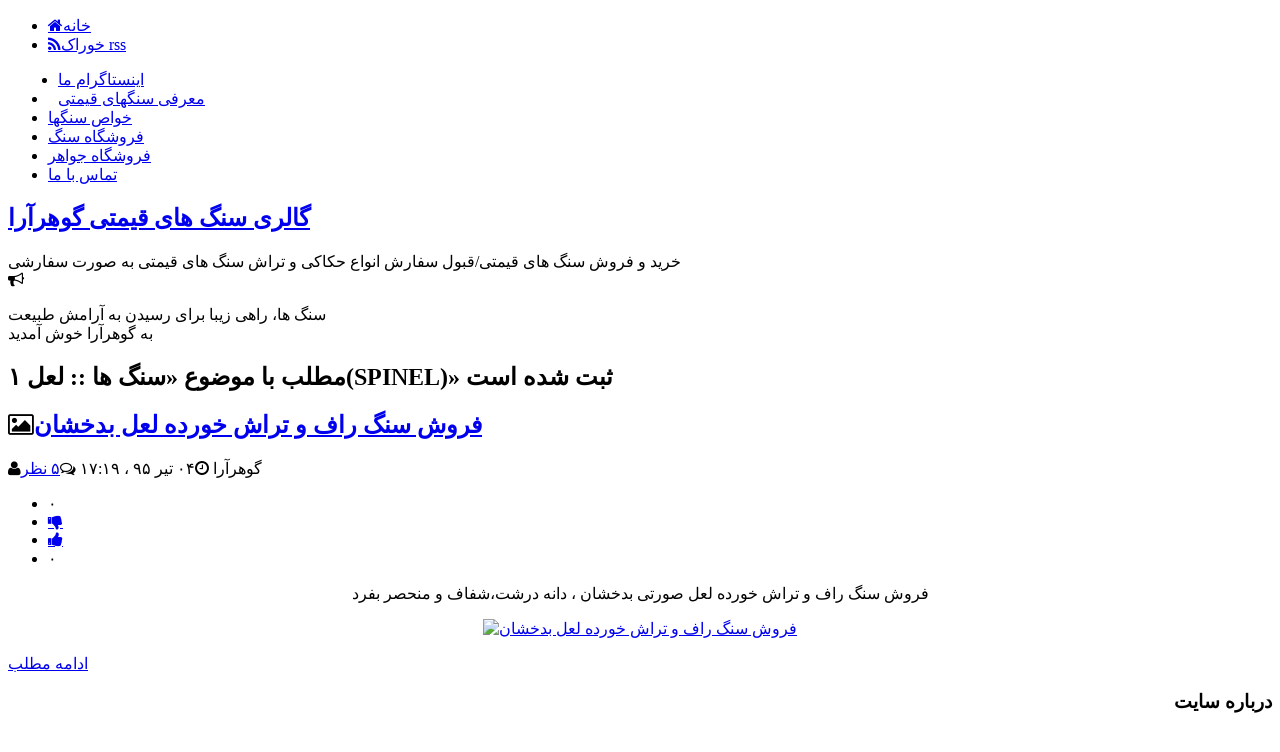

--- FILE ---
content_type: text/html; charset=utf-8
request_url: http://goharara.com.domains.blog.ir/category/%D8%B3%D9%86%DA%AF-%D9%87%D8%A7/%D9%84%D8%B9%D9%84-SPINEL/
body_size: 28706
content:
<!DOCTYPE html><html lang="en"><head>
<meta charset="utf-8">
<meta name="viewport" content="width=device-width, initial-scale=1, maximum-scale=1">
	<script>
	  (function(i,s,o,g,r,a,m){i['GoogleAnalyticsObject']=r;i[r]=i[r]||function(){
	  (i[r].q=i[r].q||[]).push(arguments)},i[r].l=1*new Date();a=s.createElement(o),
	  m=s.getElementsByTagName(o)[0];a.async=1;a.src=g;m.parentNode.insertBefore(a,m)
	  })(window,document,'script','https://www.google-analytics.com/analytics.js','ga');
	  ga('create', 'UA-82501833-1', 'auto');
	  ga('send', 'pageview', {'dimension1': 'A9-j008SD5s'});
	</script>
	<!-- Google tag (gtag.js) -->
	<script async src="https://www.googletagmanager.com/gtag/js?id=G-S6ECWNV881"></script>
	<script>
	  window.dataLayer = window.dataLayer || [];
	  function gtag(){dataLayer.push(arguments);}
	  gtag('js', new Date());
	  gtag('config', 'G-S6ECWNV881');
	</script>
	<meta name="keywords" content="gem stone,سنگ قیمتی,فروش سنگ قیمتی,خرید و فروش سنگ قیمتی,تراش سنگ,حکاکی روی سنگ,تراش مجسمه,تراش فانتزی,تراش کابوشن,تراش فست,سفارش تراش,سفارش حکاکی,حکاکی دعا روی سنگ,حکاکی هرز,هرز هفت جلاله,حکاکی اسماء متبرکه,حکاکی و تراش طرح های اسلیمی,تراش نماد,تراش نشان,تراش نشان تبلیغاتی,تراش تندیس,تراش ظروف,تراش با ایده جدید,عقیق,عقیق شجر,عقیق شرف شمس,عقیق سلیمانی,عقیق باباقوری,عقیق آتشین,عقیق خزه ای,عقیق آبی,عقیق زرد,عقیق سیاه,شبق,عقیق جزء,عقیق یمانی,عقیق قرمز,عقیق فسیل,عقیق سبز,عقیق ابری,عقیق عسلی,عقیق کبود,عقیق سفید,عقیق برفی,یاقوت,یاقوت کبود,یاقون قرمز,یاقون زرد,سافیر,الماس,الماس سیاه,زیرکن,زبرجد,برلیان,زمرد,توپاز,کروندوم,یشم,jade,جیدیت,نفریت,فیروزه,لاجوررد,هائولیت,سندروس,کهربا,مرجان,مرجان قرمز,مالاکیت,آمیتیست,امازونیت,سیترین,ژاسپر,آمولایت,آندالوژیت,آپاتیت,آکوامارین,مورگانیت,کلسدونی,سارد,کیریزوپریز,انیکس,چاروئیت,کریزوبریل,سنگ قیمتی Spodumen,مروارید,مون استون,تورمالین,فلئوریت,کریستال,هرم سنگی,مارسنگ,سرپانتین,سنگهای چاکرا,ها,سنگ خون,سنگ ماه,سنگ خورشید,کوارتز,کوارتز دودی,رز وارتز,کوارتز صورتی,کوارتز لیمویی,در,درکوهی,در نجف,لعل,لعل بدخشان,گوهر,گوهران,گوهر آرا,گوهر دان,حدید,حدی سینی,مگنتیت,اپال,شاه مقصود,ترومالین,اونتورین,رودونیت,دلربا,چشم ببر,برنزیت,موسکویت,رودوکروزیت,ابسیدان,گارنت سبز,گارنت قرمز,سنگ پادزهر,کارشناسی سنگ قیمتی,سنگ,کارشناسی,کارشناس,سنگها,سنگان,سنگ ها,سنگی,سنگ قیمتی گوهرآرا,گالری سنگ,گالری سنگ قیمتی,گالری گوهرآرا,گالری گوهر,گالری نقره,گالری انگشتر,مهره مار,مهره مار اصلی,دعای مهره مار,خر مهره,حکاکی کهنه,سنگ کهنه یمنی,عقیق رنگی,آونتورین,رزروبی,rozrubi,سنگ ها,لعل(SPINEL)">
	<meta name="description" content="۱ مطلب با موضوع «سنگ ها :: لعل(SPINEL)» ثبت شده است - خرید و فروش سنگ های قیمتی/قبول سفارش انواع حکاکی و تراش سنگ های قیمتی به صورت سفارشی ">
	<meta http-equiv="Content-Type" content="text/html; charset=utf-8">
	<meta http-equiv="X-UA-Compatible" content="IE=edge">
	<meta name="robots" content="index, follow">
	<title>لعل(SPINEL) :: گالری سنگ های قیمتی گوهرآرا</title>
	<link rel="alternate" type="application/rss+xml" href="/rss/category/%D8%B3%D9%86%DA%AF-%D9%87%D8%A7/%D9%84%D8%B9%D9%84-SPINEL/">
	<link rel="first" type="text/html" href="/category/%D8%B3%D9%86%DA%AF-%D9%87%D8%A7/%D9%84%D8%B9%D9%84-SPINEL/">
	<link rel="last" type="text/html" href="/category/%D8%B3%D9%86%DA%AF-%D9%87%D8%A7/%D9%84%D8%B9%D9%84-SPINEL/">
	<link rel="canonical" type="text/html" href="http://goharara.com/category/%D8%B3%D9%86%DA%AF-%D9%87%D8%A7/%D9%84%D8%B9%D9%84-SPINEL/">
	<meta name="date" content="2016-06-24T12:49:17">
	<meta name="last-modified" content="2016-06-24T12:49:17">
	<meta http-equiv="last-modified" content="2016-06-24T12:49:17">
	<link rel="top" href="/category/%D8%B3%D9%86%DA%AF-%D9%87%D8%A7/">
	<meta name="generator" content="blog.ir">
<link rel="shortcut icon" href="http://bayanbox.ir/view/199382281047241775/goharara.png">
<link href="http://netdna.bootstrapcdn.com/font-awesome/3.2.1/css/font-awesome.min.css" rel="stylesheet">
<link rel="stylesheet" href="http://www.naqweb.ir/cdn/skins/res3/skin9/style.css">
<link rel="stylesheet" href="http://www.naqweb.ir/cdn/skins/res3/skin9/css/skins/green.css">
<link rel="stylesheet" href="http://www.naqweb.ir/cdn/skins/res3/skin9/css/responsive.css">
<link rel="stylesheet" href="http://www.naqweb.ir/cdn/skins/res3/skin9/rtl.css">
<link rel="stylesheet" href="http://www.naqweb.ir/cdn/skins/res3/skin9/css/dark2.css">
	<script>
		var constant = {
			stats: [['VIEW_STAT_POSTS_COUNT', ' مجموع مطالب', '296'], ['VIEW_STAT_COMMENTS_COUNT', ' مجموع نظرات', '512']],
			LOGIN_LINK:"https://bayan.ir/service/blog/",
			REGISTER_LINK: "https://bayan.ir/register/"
		};
	</script>
	<script src="//blog.ir/media/script/blog.min.js?FY8fDg" charset="utf-8"></script>	<script>(function(){
    window._rb={id:'bl!A9-j008SD5s', vi:'ed8062338abc0634baf33515bafacbfe', dh:'029895477c3fe2355051bfc503ee2507', fp: 'repf=231&reph=S5866hgl2i_Oc87m1Plzmg==&repc=display_stat&rept=1767307912'};
    var s=document.createElement('script'),
        h=document.getElementsByTagName('script')[0];
    s.async="async";
    s.src='//radar.bayan.ir/rb.js?v=e2';
    h.parentNode.insertBefore(s,h);
}())</script>
<noscript><img src="//radar.bayan.ir/bl!A9-j008SD5s/rb.gif?nos&vi=ed8062338abc0634baf33515bafacbfe&dh=029895477c3fe2355051bfc503ee2507&refx=" alt="" title="a" border="0"></noscript>
</head>
<body class="bg-pat1">
<div id="wrap" class="boxed2 grid_1200">
<div id="header-top">
<section class="container clearfix">
<nav class="header-top-nav">
<ul>
<li><a href="/"><i class="icon-home"></i>خانه</a></li>
<li><a href="/rss/category/%D8%B3%D9%86%DA%AF-%D9%87%D8%A7/%D9%84%D8%B9%D9%84-SPINEL/"><i class="icon-rss"></i>خوراک rss</a></li>
</ul>
</nav>
</section>
</div>
<header id="header">
<section class="container clearfix">
<div class="logo" style="display: none;"><a href="/"><img alt="" src="http://www.naqweb.ir/cdn/skins/res3/skin9/images/logo.png"></a></div>
<span align="left" style="float: left; padding-top: 2px; padding-left: 50px;"> <a href="/"><img src="http://bayanbox.ir/view/4077701562930674866/logo2.png?view" alt=""> </a> </span>
<nav class="navigation">
<ul>
<li><a href="/page/%D8%A7%DB%8C%D9%86%D8%B3%D8%AA%D8%A7%DA%AF%D8%B1%D8%A7%D9%85-%D9%85%D8%A7">اینستاگرام ما</a></li>
<li><a href="/category/%D8%B3%D9%86%DA%AF-%D9%87%D8%A7/">معرفی سنگهای قیمتی</a></li>
<li><a href="/category/%D8%AE%D9%88%D8%A7%D8%B5-%D8%B3%D9%86%DA%AF%D9%87%D8%A7/">خواص سنگها</a></li>
<li><a href="/category/%D9%81%D8%B1%D9%88%D8%B4%DA%AF%D8%A7%D9%87-%D8%B3%D9%86%DA%AF/">فروشگاه سنگ</a></li>
<li><a href="/category/%D9%81%D8%B1%D9%88%D8%B4-%D8%A7%D9%86%DA%AF%D8%B4%D8%AA%D8%B1/">فروشگاه جواهر</a></li>
<li><a href="/page/about-me">تماس با ما</a></li>
</ul>
</nav>
</section>
</header>
<div class="breadcrumbs">
<section class="container">
<div class="row">
<div class="col-md-12">
<h1 class="site-title"> <span align="center" style="float: center; padding-right:140px;"> <a href="/">گالری سنگ های قیمتی گوهرآرا</a> </span></h1>
</div>
<div class="col-md-12">
<div class="crumbs">
<span class="">خرید و فروش سنگ های قیمتی/قبول سفارش انواع حکاکی و تراش سنگ های قیمتی به صورت سفارشی </span>
</div>
</div>
</div>
</section>
</div>
<section class="container main-content">
<div class="row">
<div class="col-md-9">
<div class="alert-message success">
<i class="icon-bullhorn"></i>
<p><span> سنگ ها، راهی زیبا برای رسیدن به آرامش طبیعت </span><br>
به گوهرآرا خوش آمديد</p>
</div>
<div class="boxedtitle page-title"><h2>۱ مطلب با موضوع «سنگ ها :: لعل(SPINEL)» ثبت شده است</h2></div>
<article class="post blog_2 clearfix">
<div class="post-inner">
<h2 class="post-title"><span class="post-type"><i class="icon-picture"></i></span><a href="/1395/04/04/%D9%81%D8%B1%D9%88%D8%B4-%D8%B3%D9%86%DA%AF-%D8%B1%D8%A7%D9%81-%D9%88-%D8%AA%D8%B1%D8%A7%D8%B4-%D8%AE%D9%88%D8%B1%D8%AF%D9%87-%D9%84%D8%B9%D9%84-%D8%A8%D8%AF%D8%AE%D8%B4%D8%A7%D9%86">فروش سنگ راف و تراش خورده لعل بدخشان</a></h2>
<div class="post-meta">
<span class="meta-author"><i class="icon-user"></i>گوهرآرا</span>
<span class="meta-date"><i class="icon-time"></i>۰۴ تیر ۹۵ ، ۱۷:۱۹</span>
<span class="meta-comment"><i class="icon-comments-alt"></i><a href="/1395/04/04/%D9%81%D8%B1%D9%88%D8%B4-%D8%B3%D9%86%DA%AF-%D8%B1%D8%A7%D9%81-%D9%88-%D8%AA%D8%B1%D8%A7%D8%B4-%D8%AE%D9%88%D8%B1%D8%AF%D9%87-%D9%84%D8%B9%D9%84-%D8%A8%D8%AF%D8%AE%D8%B4%D8%A7%D9%86">۵ نظر</a></span>
<ul class="single-question-vote rate-box ">
<div class="rate-button-box rate-down ">
<li><span class="rate-counter"><span class="rate-counter">۰</span></span></li>
<li><a href="/process/rate_post/xI69YJc37z4/1" rel="nofollow" title="مخالف" class="single-question-vote-down rate-button"><i class="icon-thumbs-down"></i></a></li>
</div>
<div class="rate-button-box rate-up ">
<li><a href="/process/rate_post/xI69YJc37z4/2" rel="nofollow" title="موافق" class="single-question-vote-up rate-button"><i class="icon-thumbs-up"></i></a></li>
<li><span class="rate-counter"><span class="rate-counter">۰</span></span></li>
</div>
</ul>
</div>
<div class="post-content">
<p style="text-align: center;">فروش سنگ راف و تراش خورده لعل صورتی بدخشان ، دانه درشت،شفاف و منحصر بفرد</p>
<p style="text-align: center;"><a href="//bayanbox.ir/info/8984015306171006371/tuc1010a" target="_blank"><img src="//bayanbox.ir/view/8984015306171006371/tuc1010a.png" alt="فروش سنگ راف و تراش خورده لعل بدخشان" title="فروش سنگ راف و تراش خورده لعل بدخشان" height="166" width="400"></a></p>
<p style="text-align: center;"></p>
</div>
<div class="post-content">
<a href="/1395/04/04/%D9%81%D8%B1%D9%88%D8%B4-%D8%B3%D9%86%DA%AF-%D8%B1%D8%A7%D9%81-%D9%88-%D8%AA%D8%B1%D8%A7%D8%B4-%D8%AE%D9%88%D8%B1%D8%AF%D9%87-%D9%84%D8%B9%D9%84-%D8%A8%D8%AF%D8%AE%D8%B4%D8%A7%D9%86" class="post-read-more button color small">ادامه مطلب</a>
</div>
</div>
</article>
</div>
<aside class="col-md-3 sidebar">
<div class="widget widget_about" dir="rtl">
<h3 class="widget_title">درباره سايت</h3>
<div>
<div class="aboutus-intro">
<a href="/"><img src="//bayanbox.ir/view/3680275311662822733/photo-2017-05-04-11-00-52.jpg" alt="گالری سنگ های قیمتی گوهرآرا"></a>
</div>
<div class="aboutus-content">
<p>خرید، فروش سنگهای قیمتی/قبول سفارش انواع حکاکی و تراش روی سنگ های قیمتی /فروش تجهیزات گوهرتراشی <br>کانال تلگرام گوهرآرا <br> gohararagem@<br>صفحه اینستاگرام <br>gohararagem<br><br></p>
</div>
</div>
</div>
<div class="alert-message success">
<i class="icon-time"></i>
<p><span>امروز</span><br>
جمعه, ۱۳ دی ۱۴۰۴، ۰۲:۲۱ ق.ظ</p>
</div>
<div class="widget widget_stats">
<h3 class="widget_title">طبقه بندی موضوعی</h3>
<div class="ul_list ul_list-icon-ok">
<ul class="cat">
<li class=""><i class="icon-folder-close"></i><a href="/category/%D9%81%D8%B1%D9%88%D8%B4%DA%AF%D8%A7%D9%87-%D8%B3%D9%86%DA%AF/" title="همه مطالب با موضوع فروشگاه سنگ">فروشگاه سنگ</a> ( <span>۷۴</span> )
</li>
<li class=""><i class="icon-folder-close"></i><a href="/category/%D9%81%D8%B1%D9%88%D8%B4-%D8%A7%D9%86%DA%AF%D8%B4%D8%AA%D8%B1/" title="همه مطالب با موضوع فروش انگشتر">فروش انگشتر</a> ( <span>۶۱</span> )
</li>
<li class=""><i class="icon-folder-close"></i><a href="/category/%D9%81%D8%B1%D9%88%D8%B4-%D8%AA%D8%AC%D9%87%DB%8C%D8%B2%D8%A7%D8%AA-%DA%AF%D9%88%D9%87%D8%B1-%D8%AA%D8%B1%D8%A7%D8%B4%DB%8C/" title="همه مطالب با موضوع فروش تجهیزات گوهر تراشی">فروش تجهیزات گوهر تراشی</a> ( <span>۱</span> )
</li>
<li class=""><i class="icon-folder-close"></i><a href="/category/%D8%B3%D9%86%DA%AF-%D9%87%D8%A7/" title="همه مطالب با موضوع سنگ ها">سنگ ها</a> ( <span>۲۸۲</span> )
<ul>

<li class=""><i class="icon-folder-close"></i><a href="/category/%D8%B3%D9%86%DA%AF-%D9%87%D8%A7/%D8%A7%D9%84%D9%85%D8%A7%D8%B3-Diamond/" title="همه مطالب با موضوع الماس(ِDiamond)">الماس(ِDiamond)</a> ( <span>۱۹</span> )
</li>
<li class=""><i class="icon-folder-close"></i><a href="/category/%D8%B3%D9%86%DA%AF-%D9%87%D8%A7/%DB%8C%D8%A7%D9%82%D9%88%D8%AA-Ruby/" title="همه مطالب با موضوع یاقوت(Ruby)">یاقوت(Ruby)</a> ( <span>۲۴</span> )
</li>
<li class=""><i class="icon-folder-close"></i><a href="/category/%D8%B3%D9%86%DA%AF-%D9%87%D8%A7/%D8%AA%D9%88%D8%B1%D9%85%D8%A7%D9%84%DB%8C%D9%86-Tormalin/" title="همه مطالب با موضوع تورمالین(Tormalin)">تورمالین(Tormalin)</a> ( <span>۵</span> )
</li>
<li class=""><i class="icon-folder-close"></i><a href="/category/%D8%B3%D9%86%DA%AF-%D9%87%D8%A7/%D8%B9%D9%82%DB%8C%D9%82-Agat/" title="همه مطالب با موضوع عقیق(Agat)">عقیق(Agat)</a> ( <span>۵۴</span> )
</li>
<li class=""><i class="icon-folder-close"></i><a href="/category/%D8%B3%D9%86%DA%AF-%D9%87%D8%A7/%DB%8C%D8%B4%D9%85-Jade/" title="همه مطالب با موضوع یشم(Jade)">یشم(Jade)</a> ( <span>۱۰</span> )
</li>
<li class=""><i class="icon-folder-close"></i><a href="/category/%D8%B3%D9%86%DA%AF-%D9%87%D8%A7/%D8%A2%D9%85%DB%8C%D8%AA%DB%8C%D8%B3%D8%AA-Amitist/" title="همه مطالب با موضوع آمیتیست(Amitist)">آمیتیست(Amitist)</a> ( <span>۵</span> )
</li>
<li class=""><i class="icon-folder-close"></i><a href="/category/%D8%B3%D9%86%DA%AF-%D9%87%D8%A7/%DA%AF%D8%A7%D8%B1%D9%86%D8%AA-Garnet/" title="همه مطالب با موضوع گارنت(Garnet)">گارنت(Garnet)</a> ( <span>۶</span> )
</li>
<li class=""><i class="icon-folder-close"></i><a href="/category/%D8%B3%D9%86%DA%AF-%D9%87%D8%A7/%D8%B2%D9%85%D8%B1%D8%AF-Emerald/" title="همه مطالب با موضوع زمرد(Emerald)">زمرد(Emerald)</a> ( <span>۹</span> )
</li>
<li class=""><i class="icon-folder-close"></i><a href="/category/%D8%B3%D9%86%DA%AF-%D9%87%D8%A7/%DA%A9%D9%88%D8%A7%D8%B1%D8%AA%D8%B2-Quartz/" title="همه مطالب با موضوع کوارتز(Quartz)">کوارتز(Quartz)</a> ( <span>۶</span> )
</li>
<li class=""><i class="icon-folder-close"></i><a href="/category/%D8%B3%D9%86%DA%AF-%D9%87%D8%A7/%D8%A7%D9%88%D9%BE%D8%A7%D9%84-Opal/" title="همه مطالب با موضوع اوپال(Opal)">اوپال(Opal)</a> ( <span>۳</span> )
</li>
<li class=""><i class="icon-folder-close"></i><a href="/category/%D8%B3%D9%86%DA%AF-%D9%87%D8%A7/%D8%B4%D9%87%D8%A7%D8%A8%D8%B3%D9%86%DA%AF-Meteorite/" title="همه مطالب با موضوع شهابسنگ(Meteorite)">شهابسنگ(Meteorite)</a> ( <span>۵</span> )
</li>
<li class=""><i class="icon-folder-close"></i><a href="/category/%D8%B3%D9%86%DA%AF-%D9%87%D8%A7/%D8%B2%D8%A8%D8%B1%D8%AC%D8%AF-Peridot/" title="همه مطالب با موضوع زبرجد(Peridot)">زبرجد(Peridot)</a> ( <span>۵</span> )
</li>
<li class=""><i class="icon-folder-close"></i><a href="/category/%D8%B3%D9%86%DA%AF-%D9%87%D8%A7/%D8%B7%D9%84%D8%A7-Gold/" title="همه مطالب با موضوع طلا(Gold)">طلا(Gold)</a> ( <span>۶</span> )
</li>
<li class=""><i class="icon-folder-close"></i><a href="/category/%D8%B3%D9%86%DA%AF-%D9%87%D8%A7/%D9%81%DB%8C%D8%B1%D9%88%D8%B2%D9%87-Turquoise/" title="همه مطالب با موضوع فیروزه(Turquoise)">فیروزه(Turquoise)</a> ( <span>۲۱</span> )
</li>
<li class=""><i class="icon-folder-close"></i><a href="/category/%D8%B3%D9%86%DA%AF-%D9%87%D8%A7/%D9%84%D8%A7%D8%AC%D9%88%D8%B1%D8%AF-Lazuli/" title="همه مطالب با موضوع لاجورد(Lazuli)">لاجورد(Lazuli)</a> ( <span>۲</span> )
</li>
<li class="selected"><i class="icon-folder-close"></i><a href="/category/%D8%B3%D9%86%DA%AF-%D9%87%D8%A7/%D9%84%D8%B9%D9%84-SPINEL/" title="همه مطالب با موضوع لعل(SPINEL)">لعل(SPINEL)</a> ( <span>۱</span> )
</li>
<li class=""><i class="icon-folder-close"></i><a href="/category/%D8%B3%D9%86%DA%AF-%D9%87%D8%A7/%DA%98%D8%A7%D8%B3%D8%A8%D8%B1-Jasper/" title="همه مطالب با موضوع ژاسبر(Jasper)">ژاسبر(Jasper)</a> ( <span>۱۰</span> )
</li>
<li class=""><i class="icon-folder-close"></i><a href="/category/%D8%B3%D9%86%DA%AF-%D9%87%D8%A7/%D9%86%D9%82%D8%B1%D9%87-silver/" title="همه مطالب با موضوع نقره(silver)">نقره(silver)</a> ( <span>۹</span> )
</li>
<li class=""><i class="icon-folder-close"></i><a href="/category/%D8%B3%D9%86%DA%AF-%D9%87%D8%A7/%D8%AA%D9%88%D9%BE%D8%A7%D8%B2-Topaz/" title="همه مطالب با موضوع توپاز(Topaz)">توپاز(Topaz)</a> ( <span>۴</span> )
</li>
<li class=""><i class="icon-folder-close"></i><a href="/category/%D8%B3%D9%86%DA%AF-%D9%87%D8%A7/%D8%A2%DA%A9%D9%88%D9%85%D8%A7%D8%B1%DB%8C%D9%86-Aquamarine/" title="همه مطالب با موضوع آکومارین(Aquamarine)">آکومارین(Aquamarine)</a> ( <span>۲</span> )
</li>
<li class=""><i class="icon-folder-close"></i><a href="/category/%D8%B3%D9%86%DA%AF-%D9%87%D8%A7/%D9%85%D8%B1%D9%88%D8%A7%D8%B1%DB%8C%D8%AF-Pearl/" title="همه مطالب با موضوع مروارید(Pearl)">مروارید(Pearl)</a> ( <span>۲</span> )
</li>
<li class=""><i class="icon-folder-close"></i><a href="/category/%D8%B3%D9%86%DA%AF-%D9%87%D8%A7/%DA%A9%D9%87%D8%B1%D8%A8%D8%A7-Amber/" title="همه مطالب با موضوع کهربا(Amber)">کهربا(Amber)</a> ( <span>۳</span> )
</li>
<li class=""><i class="icon-folder-close"></i><a href="/category/%D8%B3%D9%86%DA%AF-%D9%87%D8%A7/%D9%BE%D9%84%D8%A7%D8%AA%DB%8C%D9%86-Platinum/" title="همه مطالب با موضوع پلاتین(Platinum)">پلاتین(Platinum)</a> ( <span>۱</span> )
</li>
<li class=""><i class="icon-folder-close"></i><a href="/category/%D8%B3%D9%86%DA%AF-%D9%87%D8%A7/%D9%81%D8%B3%DB%8C%D9%84-fossil/" title="همه مطالب با موضوع فسیل(fossil)">فسیل(fossil)</a> ( <span>۷</span> )
</li>
<li class=""><i class="icon-folder-close"></i><a href="/category/%D8%B3%D9%86%DA%AF-%D9%87%D8%A7/%D8%A7%D9%BE%D8%B3%DB%8C%D8%AF%D8%A7%D9%86-Apsydan/" title="همه مطالب با موضوع اپسیدان(Apsydan)">اپسیدان(Apsydan)</a> ( <span>۱</span> )
</li>
<li class=""><i class="icon-folder-close"></i><a href="/category/%D8%B3%D9%86%DA%AF-%D9%87%D8%A7/%D8%B3%DB%8C%D8%AA%D8%B1%DB%8C%D9%86-Citrine/" title="همه مطالب با موضوع سیترین(Citrine)">سیترین(Citrine)</a> ( <span>۱</span> )
</li>
<li class=""><i class="icon-folder-close"></i><a href="/category/%D8%B3%D9%86%DA%AF-%D9%87%D8%A7/%D8%B4%D8%AC%D8%B1/" title="همه مطالب با موضوع شجر">شجر</a> ( <span>۱</span> )
</li>
</ul>
</li>
<li class=""><i class="icon-folder-close"></i><a href="/category/%D8%B3%D9%81%D8%A7%D8%B1%D8%B4-%DA%A9%D8%A7%D8%B1/" title="همه مطالب با موضوع سفارش کار">سفارش کار</a> ( <span>۹</span> )
</li>
<li class=""><i class="icon-folder-close"></i><a href="/category/%DA%A9%D9%84%DB%8C%D9%BE/" title="همه مطالب با موضوع کلیپ">کلیپ</a> ( <span>۱۲</span> )
</li>
<li class=""><i class="icon-folder-close"></i><a href="/category/%D8%A2%D9%85%D9%88%D8%B2%D8%B4/" title="همه مطالب با موضوع آموزش">آموزش</a> ( <span>۱۱۱</span> )
</li>
<li class=""><i class="icon-folder-close"></i><a href="/category/%DA%A9%D8%AA%D8%A7%D8%A8/" title="همه مطالب با موضوع کتاب">کتاب</a> ( <span>۱۲</span> )
</li>
<li class=""><i class="icon-folder-close"></i><a href="/category/%D8%AE%D8%B1%DB%8C%D8%AF-%D9%88-%D9%81%D8%B1%D9%88%D8%B4/" title="همه مطالب با موضوع خرید و فروش">خرید و فروش</a> ( <span>۱۱۶</span> )
</li>
<li class=""><i class="icon-folder-close"></i><a href="/category/%D8%B9%D9%85%D9%88%D9%85%DB%8C/" title="همه مطالب با موضوع عمومی">عمومی</a> ( <span>۵۰</span> )
</li>
<li class=""><i class="icon-folder-close"></i><a href="/category/%D8%B9%DA%A9%D8%B3/" title="همه مطالب با موضوع عکس">عکس</a> ( <span>۲۲۰</span> )
</li>
<li class=""><i class="icon-folder-close"></i><a href="/category/%D8%AE%D9%88%D8%A7%D8%B5-%D8%B3%D9%86%DA%AF%D9%87%D8%A7/" title="همه مطالب با موضوع خواص سنگها">خواص سنگها</a> ( <span>۵۰</span> )
</li>
<li class=""><i class="icon-folder-close"></i><a href="/category/%D8%AF%D9%86%D9%84%D9%88%D8%AF/" title="همه مطالب با موضوع دنلود">دنلود</a> ( <span>۱۲</span> )
</li>
<li class=""><i class="icon-folder-close"></i><a href="/category/%D8%AD%DA%A9%D8%A7%DA%A9%DB%8C/" title="همه مطالب با موضوع حکاکی">حکاکی</a> ( <span>۱۱</span> )
</li>
<li class=""><i class="icon-folder-close"></i><a href="/category/%D8%AF%D8%B3%D8%AA%D8%A8%D9%86%D8%AF/" title="همه مطالب با موضوع دستبند">دستبند</a> ( <span>۲</span> )
</li>
</ul>
</div>
</div>
<div class="widget widget_social">
<h3 class="widget_title">شبکه های اجتماعی</h3>
<ul>
<li class="rss-subscribers">
<a href="/rss/category/%D8%B3%D9%86%DA%AF-%D9%87%D8%A7/%D9%84%D8%B9%D9%84-SPINEL/" target="_blank">
<strong>
<i class="icon-rss"></i>
<span> </span><br>
<small>خوراک آر اس اس</small>
</strong>
</a>
</li>
<li class="facebook-fans">
<a href="http://www.facebook.com/share.php?u=/" target="_blank">
<strong>
<i class="icon-facebook"></i>
<span> </span><br>
<small>فيسبوک</small>
</strong>
</a>
</li>
<li class="twitter-followers">
<a href="http://twitter.com/home?status=/" target="_blank">
<strong>
<i class="icon-twitter"></i>
<span> </span><br>
<small>توئيتر</small>
</strong>
</a>
</li>
<li class="youtube-subs">
<a href="http://plus.google.com/share?url=/" target="_blank">
<strong>
<i class="icon-google-plus"></i>
<span> </span><br>
<small>گوگل پلاس</small>
</strong>
</a>
</li>
</ul>
</div>
<div class="widget widget_stats2" id="topics-list" style="display: none;">
<div class="accordion">
</div>
</div>
<div class="widget widget-simple">
<h3 class="widget_title">پيوندها</h3>
<ul>
<li><a href="http://negash.ir" alt="/process/link_clicked/jAYMyTGv1KE/68a784ac8a625753cc40ba461603e819">قالب وبلاگ حرفه ای</a></li>
<li><a href="http://bolanda.blog.ir/" alt="/process/link_clicked/3qcnSLlV3iE/1262bc69e90594dc49aae6d3a09c83f5">انجام پروژه های کار در ارتفاع</a></li>
<li><a href="https://www.instagram.com/gohararagem/" alt="/process/link_clicked/frtNMu8gygc/c5322c3abf64f1cff1d5174c0a077cce">صفحه اینستاگرام گوهرآرا</a></li>
</ul>
</div>
	<div id="stat_summary_div" style="display:none;">
<div class="widget widget-simple">
<h3 class="widget_title">آمار بازديد</h3>
<ul>
<li><span id="lang_VIEW_STAT_TOTAL"></span> <span style="float: left;"><span id="value_VIEW_STAT_TOTAL"></span></span></li>
<li><span id="lang_HIT_STAT_TOTAL"></span> <span style="float: left;"><span id="value_HIT_STAT_TOTAL"></span></span></li>
<li><span id="lang_HIT_STAT_TODAY"></span> <span style="float: left;"><span id="value_HIT_STAT_TODAY"></span></span></li>
<li><span id="lang_HIT_STAT_YESTERDAY"></span> <span style="float: left;"><span id="value_HIT_STAT_YESTERDAY"></span></span></li>
<li><span id="lang_HIT_STAT_DAY_AVERAGE"></span> <span style="float: left;"><span id="value_HIT_STAT_DAY_AVERAGE"></span></span></li>
<li><span id="lang_VIEW_STAT_POSTS_COUNT"></span> <span style="float: left;"><span id="value_VIEW_STAT_POSTS_COUNT"></span></span></li>
<li><span id="lang_VIEW_STAT_COMMENTS_COUNT"></span> <span style="float: left;"><span id="value_VIEW_STAT_COMMENTS_COUNT"></span></span></li>
<li><span id="lang_VIEW_STAT_ONLINE_USER"></span> <span style="float: left;"><span id="value_VIEW_STAT_ONLINE_USER"></span></span></li>
</ul>
</div></div>
</aside>
</div>
</section>
<footer id="footer">
<section class="container">
<div class="row">
<div class="col-md-3">
<div class="widget">
<h3 class="widget_title">منوی اصلی</h3>
<ul>
<li><a href="/page/%D8%A7%DB%8C%D9%86%D8%B3%D8%AA%D8%A7%DA%AF%D8%B1%D8%A7%D9%85-%D9%85%D8%A7">اینستاگرام ما</a></li>
<li><a href="/category/%D8%B3%D9%86%DA%AF-%D9%87%D8%A7/">معرفی سنگهای قیمتی</a></li>
<li><a href="/category/%D8%AE%D9%88%D8%A7%D8%B5-%D8%B3%D9%86%DA%AF%D9%87%D8%A7/">خواص سنگها</a></li>
<li><a href="/category/%D9%81%D8%B1%D9%88%D8%B4%DA%AF%D8%A7%D9%87-%D8%B3%D9%86%DA%AF/">فروشگاه سنگ</a></li>
<li><a href="/category/%D9%81%D8%B1%D9%88%D8%B4-%D8%A7%D9%86%DA%AF%D8%B4%D8%AA%D8%B1/">فروشگاه جواهر</a></li>
<li><a href="/page/about-me">تماس با ما</a></li>
</ul>
</div>
</div>
<div class="col-md-3">
</div>
<div class="col-md-3">
</div>
<div class="col-md-3">
<div class="widget widget_twitter">
<h3 class="widget_title">گالری سنگ های قیمتی گوهرآرا</h3>
<p>خرید و فروش سنگ های قیمتی/قبول سفارش انواع حکاکی و تراش سنگ های قیمتی به صورت سفارشی </p>
</div>
</div>
</div>
</section>
</footer>
<footer id="footer-bottom">
<section class="container">
<div class="copyrights f_left">قدرت گرفته از <a href="http://blog.ir">بلاگ</a> <a href="http://bayan.ir">بیان</a>    بازنویسی قالب: <a href="http://negash.ir" target="_blank">نقاش</a></div>
<div class="social_icons f_right">
<ul>
<li class="twitter"><a original-title="توئيتر" class="tooltip-n" href="http://twitter.com/home?status=/"><i class="icon-twitter font17"></i></a></li>
<li class="facebook"><a original-title="فيسبوک" class="tooltip-n" href="http://www.facebook.com/share.php?u=/"><i class="icon-facebook font17"></i></a></li>
<li class="gplus"><a original-title="گوگل پلاس" class="tooltip-n" href="http://plus.google.com/share?url=/"><i class="icon-google-plus font17"></i></a></li>
<li class="flickr"><a original-title="پينترست" class="tooltip-n" href="https://pinterest.com/pin/create/button/?url=/"><i class="icon-pinterest font17"></i></a></li>
<li class="rss"><a original-title="Rss" class="tooltip-n" href="/rss/category/%D8%B3%D9%86%DA%AF-%D9%87%D8%A7/%D9%84%D8%B9%D9%84-SPINEL/"><i class="icon-rss font17"></i></a></li>
</ul>
</div>
</section>
</footer>
</div>
<div class="go-up"><i class="icon-chevron-up"></i></div>
<script src="http://www.naqweb.ir/cdn/skins/res3/skin9/js/jquery.min.js"></script>
<script src="http://www.naqweb.ir/cdn/skins/res3/skin9/js/jquery-ui-1.10.3.custom.min.js"></script>
<script src="http://www.naqweb.ir/cdn/skins/res3/skin9/js/jquery.easing.1.3.min.js"></script>
<script src="http://www.naqweb.ir/cdn/skins/res3/skin9/js/html5.js"></script>
<script src="http://www.naqweb.ir/cdn/skins/res3/skin9/js/jquery.tipsy.js"></script>
<script src="http://www.naqweb.ir/cdn/skins/res3/skin9/js/jquery.flexslider.js"></script>
<script src="http://www.naqweb.ir/cdn/skins/res3/skin9/js/jquery.scrollTo.js"></script>
<script src="http://www.naqweb.ir/cdn/skins/res3/skin9/js/tags.js"></script>
<script src="http://www.naqweb.ir/cdn/skins/res3/skin9/js/custom.js"></script>
<script src="http://www.naqweb.ir/cdn/skins/res3/skin9/js/custom-ar.js"></script>
</body></html>